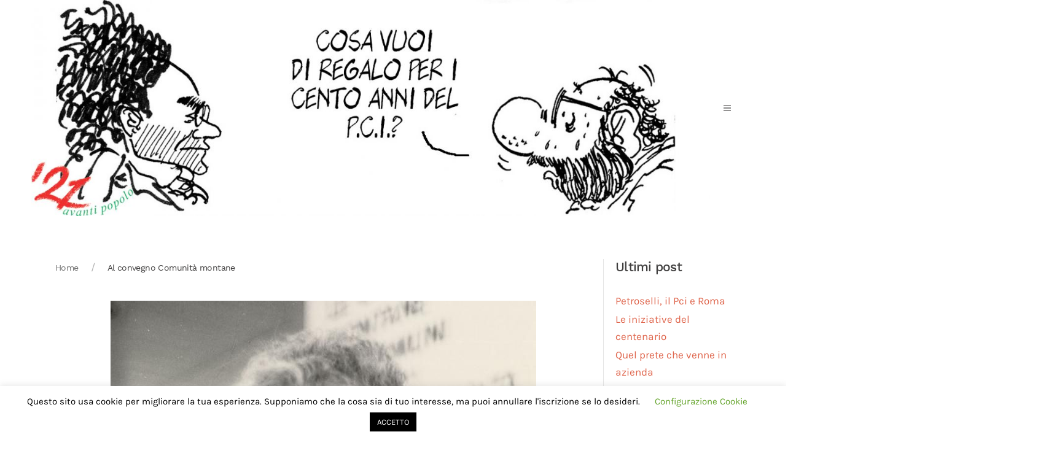

--- FILE ---
content_type: text/html; charset=UTF-8
request_url: https://centoannidelpci.it/timeline/al-convegno-comunita-montane/
body_size: 9187
content:
<!DOCTYPE html>
<html lang="it-IT">
    <head>
        <meta charset="UTF-8">
        <meta http-equiv="X-UA-Compatible" content="IE=edge">
        <meta name="viewport" content="width=device-width, initial-scale=1">
        <link rel="shortcut icon" href="/21/wp-content/themes/yootheme/vendor/yootheme/theme-wordpress/assets/images/favicon.png">
        <link rel="apple-touch-icon-precomposed" href="/21/wp-content/themes/yootheme/vendor/yootheme/theme-wordpress/assets/images/apple-touch-icon.png">
                <title>Al convegno Comunità montane &#8211; Cento anni del PCI</title>
<meta name='robots' content='max-image-preview:large' />
<link rel="alternate" type="application/rss+xml" title="Cento anni del PCI &raquo; Feed" href="https://centoannidelpci.it/feed/" />
<link rel="alternate" type="application/rss+xml" title="Cento anni del PCI &raquo; Feed dei commenti" href="https://centoannidelpci.it/comments/feed/" />
<script type="text/javascript">
window._wpemojiSettings = {"baseUrl":"https:\/\/s.w.org\/images\/core\/emoji\/14.0.0\/72x72\/","ext":".png","svgUrl":"https:\/\/s.w.org\/images\/core\/emoji\/14.0.0\/svg\/","svgExt":".svg","source":{"concatemoji":"https:\/\/centoannidelpci.it\/21\/wp-includes\/js\/wp-emoji-release.min.js?ver=6.3.7"}};
/*! This file is auto-generated */
!function(i,n){var o,s,e;function c(e){try{var t={supportTests:e,timestamp:(new Date).valueOf()};sessionStorage.setItem(o,JSON.stringify(t))}catch(e){}}function p(e,t,n){e.clearRect(0,0,e.canvas.width,e.canvas.height),e.fillText(t,0,0);var t=new Uint32Array(e.getImageData(0,0,e.canvas.width,e.canvas.height).data),r=(e.clearRect(0,0,e.canvas.width,e.canvas.height),e.fillText(n,0,0),new Uint32Array(e.getImageData(0,0,e.canvas.width,e.canvas.height).data));return t.every(function(e,t){return e===r[t]})}function u(e,t,n){switch(t){case"flag":return n(e,"\ud83c\udff3\ufe0f\u200d\u26a7\ufe0f","\ud83c\udff3\ufe0f\u200b\u26a7\ufe0f")?!1:!n(e,"\ud83c\uddfa\ud83c\uddf3","\ud83c\uddfa\u200b\ud83c\uddf3")&&!n(e,"\ud83c\udff4\udb40\udc67\udb40\udc62\udb40\udc65\udb40\udc6e\udb40\udc67\udb40\udc7f","\ud83c\udff4\u200b\udb40\udc67\u200b\udb40\udc62\u200b\udb40\udc65\u200b\udb40\udc6e\u200b\udb40\udc67\u200b\udb40\udc7f");case"emoji":return!n(e,"\ud83e\udef1\ud83c\udffb\u200d\ud83e\udef2\ud83c\udfff","\ud83e\udef1\ud83c\udffb\u200b\ud83e\udef2\ud83c\udfff")}return!1}function f(e,t,n){var r="undefined"!=typeof WorkerGlobalScope&&self instanceof WorkerGlobalScope?new OffscreenCanvas(300,150):i.createElement("canvas"),a=r.getContext("2d",{willReadFrequently:!0}),o=(a.textBaseline="top",a.font="600 32px Arial",{});return e.forEach(function(e){o[e]=t(a,e,n)}),o}function t(e){var t=i.createElement("script");t.src=e,t.defer=!0,i.head.appendChild(t)}"undefined"!=typeof Promise&&(o="wpEmojiSettingsSupports",s=["flag","emoji"],n.supports={everything:!0,everythingExceptFlag:!0},e=new Promise(function(e){i.addEventListener("DOMContentLoaded",e,{once:!0})}),new Promise(function(t){var n=function(){try{var e=JSON.parse(sessionStorage.getItem(o));if("object"==typeof e&&"number"==typeof e.timestamp&&(new Date).valueOf()<e.timestamp+604800&&"object"==typeof e.supportTests)return e.supportTests}catch(e){}return null}();if(!n){if("undefined"!=typeof Worker&&"undefined"!=typeof OffscreenCanvas&&"undefined"!=typeof URL&&URL.createObjectURL&&"undefined"!=typeof Blob)try{var e="postMessage("+f.toString()+"("+[JSON.stringify(s),u.toString(),p.toString()].join(",")+"));",r=new Blob([e],{type:"text/javascript"}),a=new Worker(URL.createObjectURL(r),{name:"wpTestEmojiSupports"});return void(a.onmessage=function(e){c(n=e.data),a.terminate(),t(n)})}catch(e){}c(n=f(s,u,p))}t(n)}).then(function(e){for(var t in e)n.supports[t]=e[t],n.supports.everything=n.supports.everything&&n.supports[t],"flag"!==t&&(n.supports.everythingExceptFlag=n.supports.everythingExceptFlag&&n.supports[t]);n.supports.everythingExceptFlag=n.supports.everythingExceptFlag&&!n.supports.flag,n.DOMReady=!1,n.readyCallback=function(){n.DOMReady=!0}}).then(function(){return e}).then(function(){var e;n.supports.everything||(n.readyCallback(),(e=n.source||{}).concatemoji?t(e.concatemoji):e.wpemoji&&e.twemoji&&(t(e.twemoji),t(e.wpemoji)))}))}((window,document),window._wpemojiSettings);
</script>
<style type="text/css">
img.wp-smiley,
img.emoji {
	display: inline !important;
	border: none !important;
	box-shadow: none !important;
	height: 1em !important;
	width: 1em !important;
	margin: 0 0.07em !important;
	vertical-align: -0.1em !important;
	background: none !important;
	padding: 0 !important;
}
</style>
	<link rel='stylesheet' id='wp-block-library-css' href='https://centoannidelpci.it/21/wp-includes/css/dist/block-library/style.min.css?ver=6.3.7' type='text/css' media='all' />
<style id='classic-theme-styles-inline-css' type='text/css'>
/*! This file is auto-generated */
.wp-block-button__link{color:#fff;background-color:#32373c;border-radius:9999px;box-shadow:none;text-decoration:none;padding:calc(.667em + 2px) calc(1.333em + 2px);font-size:1.125em}.wp-block-file__button{background:#32373c;color:#fff;text-decoration:none}
</style>
<style id='global-styles-inline-css' type='text/css'>
body{--wp--preset--color--black: #000000;--wp--preset--color--cyan-bluish-gray: #abb8c3;--wp--preset--color--white: #ffffff;--wp--preset--color--pale-pink: #f78da7;--wp--preset--color--vivid-red: #cf2e2e;--wp--preset--color--luminous-vivid-orange: #ff6900;--wp--preset--color--luminous-vivid-amber: #fcb900;--wp--preset--color--light-green-cyan: #7bdcb5;--wp--preset--color--vivid-green-cyan: #00d084;--wp--preset--color--pale-cyan-blue: #8ed1fc;--wp--preset--color--vivid-cyan-blue: #0693e3;--wp--preset--color--vivid-purple: #9b51e0;--wp--preset--gradient--vivid-cyan-blue-to-vivid-purple: linear-gradient(135deg,rgba(6,147,227,1) 0%,rgb(155,81,224) 100%);--wp--preset--gradient--light-green-cyan-to-vivid-green-cyan: linear-gradient(135deg,rgb(122,220,180) 0%,rgb(0,208,130) 100%);--wp--preset--gradient--luminous-vivid-amber-to-luminous-vivid-orange: linear-gradient(135deg,rgba(252,185,0,1) 0%,rgba(255,105,0,1) 100%);--wp--preset--gradient--luminous-vivid-orange-to-vivid-red: linear-gradient(135deg,rgba(255,105,0,1) 0%,rgb(207,46,46) 100%);--wp--preset--gradient--very-light-gray-to-cyan-bluish-gray: linear-gradient(135deg,rgb(238,238,238) 0%,rgb(169,184,195) 100%);--wp--preset--gradient--cool-to-warm-spectrum: linear-gradient(135deg,rgb(74,234,220) 0%,rgb(151,120,209) 20%,rgb(207,42,186) 40%,rgb(238,44,130) 60%,rgb(251,105,98) 80%,rgb(254,248,76) 100%);--wp--preset--gradient--blush-light-purple: linear-gradient(135deg,rgb(255,206,236) 0%,rgb(152,150,240) 100%);--wp--preset--gradient--blush-bordeaux: linear-gradient(135deg,rgb(254,205,165) 0%,rgb(254,45,45) 50%,rgb(107,0,62) 100%);--wp--preset--gradient--luminous-dusk: linear-gradient(135deg,rgb(255,203,112) 0%,rgb(199,81,192) 50%,rgb(65,88,208) 100%);--wp--preset--gradient--pale-ocean: linear-gradient(135deg,rgb(255,245,203) 0%,rgb(182,227,212) 50%,rgb(51,167,181) 100%);--wp--preset--gradient--electric-grass: linear-gradient(135deg,rgb(202,248,128) 0%,rgb(113,206,126) 100%);--wp--preset--gradient--midnight: linear-gradient(135deg,rgb(2,3,129) 0%,rgb(40,116,252) 100%);--wp--preset--font-size--small: 13px;--wp--preset--font-size--medium: 20px;--wp--preset--font-size--large: 36px;--wp--preset--font-size--x-large: 42px;--wp--preset--spacing--20: 0.44rem;--wp--preset--spacing--30: 0.67rem;--wp--preset--spacing--40: 1rem;--wp--preset--spacing--50: 1.5rem;--wp--preset--spacing--60: 2.25rem;--wp--preset--spacing--70: 3.38rem;--wp--preset--spacing--80: 5.06rem;--wp--preset--shadow--natural: 6px 6px 9px rgba(0, 0, 0, 0.2);--wp--preset--shadow--deep: 12px 12px 50px rgba(0, 0, 0, 0.4);--wp--preset--shadow--sharp: 6px 6px 0px rgba(0, 0, 0, 0.2);--wp--preset--shadow--outlined: 6px 6px 0px -3px rgba(255, 255, 255, 1), 6px 6px rgba(0, 0, 0, 1);--wp--preset--shadow--crisp: 6px 6px 0px rgba(0, 0, 0, 1);}:where(.is-layout-flex){gap: 0.5em;}:where(.is-layout-grid){gap: 0.5em;}body .is-layout-flow > .alignleft{float: left;margin-inline-start: 0;margin-inline-end: 2em;}body .is-layout-flow > .alignright{float: right;margin-inline-start: 2em;margin-inline-end: 0;}body .is-layout-flow > .aligncenter{margin-left: auto !important;margin-right: auto !important;}body .is-layout-constrained > .alignleft{float: left;margin-inline-start: 0;margin-inline-end: 2em;}body .is-layout-constrained > .alignright{float: right;margin-inline-start: 2em;margin-inline-end: 0;}body .is-layout-constrained > .aligncenter{margin-left: auto !important;margin-right: auto !important;}body .is-layout-constrained > :where(:not(.alignleft):not(.alignright):not(.alignfull)){max-width: var(--wp--style--global--content-size);margin-left: auto !important;margin-right: auto !important;}body .is-layout-constrained > .alignwide{max-width: var(--wp--style--global--wide-size);}body .is-layout-flex{display: flex;}body .is-layout-flex{flex-wrap: wrap;align-items: center;}body .is-layout-flex > *{margin: 0;}body .is-layout-grid{display: grid;}body .is-layout-grid > *{margin: 0;}:where(.wp-block-columns.is-layout-flex){gap: 2em;}:where(.wp-block-columns.is-layout-grid){gap: 2em;}:where(.wp-block-post-template.is-layout-flex){gap: 1.25em;}:where(.wp-block-post-template.is-layout-grid){gap: 1.25em;}.has-black-color{color: var(--wp--preset--color--black) !important;}.has-cyan-bluish-gray-color{color: var(--wp--preset--color--cyan-bluish-gray) !important;}.has-white-color{color: var(--wp--preset--color--white) !important;}.has-pale-pink-color{color: var(--wp--preset--color--pale-pink) !important;}.has-vivid-red-color{color: var(--wp--preset--color--vivid-red) !important;}.has-luminous-vivid-orange-color{color: var(--wp--preset--color--luminous-vivid-orange) !important;}.has-luminous-vivid-amber-color{color: var(--wp--preset--color--luminous-vivid-amber) !important;}.has-light-green-cyan-color{color: var(--wp--preset--color--light-green-cyan) !important;}.has-vivid-green-cyan-color{color: var(--wp--preset--color--vivid-green-cyan) !important;}.has-pale-cyan-blue-color{color: var(--wp--preset--color--pale-cyan-blue) !important;}.has-vivid-cyan-blue-color{color: var(--wp--preset--color--vivid-cyan-blue) !important;}.has-vivid-purple-color{color: var(--wp--preset--color--vivid-purple) !important;}.has-black-background-color{background-color: var(--wp--preset--color--black) !important;}.has-cyan-bluish-gray-background-color{background-color: var(--wp--preset--color--cyan-bluish-gray) !important;}.has-white-background-color{background-color: var(--wp--preset--color--white) !important;}.has-pale-pink-background-color{background-color: var(--wp--preset--color--pale-pink) !important;}.has-vivid-red-background-color{background-color: var(--wp--preset--color--vivid-red) !important;}.has-luminous-vivid-orange-background-color{background-color: var(--wp--preset--color--luminous-vivid-orange) !important;}.has-luminous-vivid-amber-background-color{background-color: var(--wp--preset--color--luminous-vivid-amber) !important;}.has-light-green-cyan-background-color{background-color: var(--wp--preset--color--light-green-cyan) !important;}.has-vivid-green-cyan-background-color{background-color: var(--wp--preset--color--vivid-green-cyan) !important;}.has-pale-cyan-blue-background-color{background-color: var(--wp--preset--color--pale-cyan-blue) !important;}.has-vivid-cyan-blue-background-color{background-color: var(--wp--preset--color--vivid-cyan-blue) !important;}.has-vivid-purple-background-color{background-color: var(--wp--preset--color--vivid-purple) !important;}.has-black-border-color{border-color: var(--wp--preset--color--black) !important;}.has-cyan-bluish-gray-border-color{border-color: var(--wp--preset--color--cyan-bluish-gray) !important;}.has-white-border-color{border-color: var(--wp--preset--color--white) !important;}.has-pale-pink-border-color{border-color: var(--wp--preset--color--pale-pink) !important;}.has-vivid-red-border-color{border-color: var(--wp--preset--color--vivid-red) !important;}.has-luminous-vivid-orange-border-color{border-color: var(--wp--preset--color--luminous-vivid-orange) !important;}.has-luminous-vivid-amber-border-color{border-color: var(--wp--preset--color--luminous-vivid-amber) !important;}.has-light-green-cyan-border-color{border-color: var(--wp--preset--color--light-green-cyan) !important;}.has-vivid-green-cyan-border-color{border-color: var(--wp--preset--color--vivid-green-cyan) !important;}.has-pale-cyan-blue-border-color{border-color: var(--wp--preset--color--pale-cyan-blue) !important;}.has-vivid-cyan-blue-border-color{border-color: var(--wp--preset--color--vivid-cyan-blue) !important;}.has-vivid-purple-border-color{border-color: var(--wp--preset--color--vivid-purple) !important;}.has-vivid-cyan-blue-to-vivid-purple-gradient-background{background: var(--wp--preset--gradient--vivid-cyan-blue-to-vivid-purple) !important;}.has-light-green-cyan-to-vivid-green-cyan-gradient-background{background: var(--wp--preset--gradient--light-green-cyan-to-vivid-green-cyan) !important;}.has-luminous-vivid-amber-to-luminous-vivid-orange-gradient-background{background: var(--wp--preset--gradient--luminous-vivid-amber-to-luminous-vivid-orange) !important;}.has-luminous-vivid-orange-to-vivid-red-gradient-background{background: var(--wp--preset--gradient--luminous-vivid-orange-to-vivid-red) !important;}.has-very-light-gray-to-cyan-bluish-gray-gradient-background{background: var(--wp--preset--gradient--very-light-gray-to-cyan-bluish-gray) !important;}.has-cool-to-warm-spectrum-gradient-background{background: var(--wp--preset--gradient--cool-to-warm-spectrum) !important;}.has-blush-light-purple-gradient-background{background: var(--wp--preset--gradient--blush-light-purple) !important;}.has-blush-bordeaux-gradient-background{background: var(--wp--preset--gradient--blush-bordeaux) !important;}.has-luminous-dusk-gradient-background{background: var(--wp--preset--gradient--luminous-dusk) !important;}.has-pale-ocean-gradient-background{background: var(--wp--preset--gradient--pale-ocean) !important;}.has-electric-grass-gradient-background{background: var(--wp--preset--gradient--electric-grass) !important;}.has-midnight-gradient-background{background: var(--wp--preset--gradient--midnight) !important;}.has-small-font-size{font-size: var(--wp--preset--font-size--small) !important;}.has-medium-font-size{font-size: var(--wp--preset--font-size--medium) !important;}.has-large-font-size{font-size: var(--wp--preset--font-size--large) !important;}.has-x-large-font-size{font-size: var(--wp--preset--font-size--x-large) !important;}
.wp-block-navigation a:where(:not(.wp-element-button)){color: inherit;}
:where(.wp-block-post-template.is-layout-flex){gap: 1.25em;}:where(.wp-block-post-template.is-layout-grid){gap: 1.25em;}
:where(.wp-block-columns.is-layout-flex){gap: 2em;}:where(.wp-block-columns.is-layout-grid){gap: 2em;}
.wp-block-pullquote{font-size: 1.5em;line-height: 1.6;}
</style>
<link rel='stylesheet' id='cookie-law-info-css' href='https://centoannidelpci.it/21/wp-content/plugins/cookie-law-info/legacy/public/css/cookie-law-info-public.css?ver=3.1.2' type='text/css' media='all' />
<link rel='stylesheet' id='cookie-law-info-gdpr-css' href='https://centoannidelpci.it/21/wp-content/plugins/cookie-law-info/legacy/public/css/cookie-law-info-gdpr.css?ver=3.1.2' type='text/css' media='all' />
<link rel='stylesheet' id='theme-style-css' href='https://centoannidelpci.it/21/wp-content/themes/yootheme/css/theme.1.css?ver=1581062765' type='text/css' media='all' />
<link rel='stylesheet' id='theme-style-update-css' href='https://centoannidelpci.it/21/wp-content/themes/yootheme/css/theme.update.css?ver=1.22.8' type='text/css' media='all' />
<script type='text/javascript' src='https://centoannidelpci.it/21/wp-includes/js/jquery/jquery.min.js?ver=3.7.0' id='jquery-core-js'></script>
<script type='text/javascript' src='https://centoannidelpci.it/21/wp-includes/js/jquery/jquery-migrate.min.js?ver=3.4.1' id='jquery-migrate-js'></script>
<script type='text/javascript' id='cookie-law-info-js-extra'>
/* <![CDATA[ */
var Cli_Data = {"nn_cookie_ids":[],"cookielist":[],"non_necessary_cookies":[],"ccpaEnabled":"","ccpaRegionBased":"","ccpaBarEnabled":"","strictlyEnabled":["necessary","obligatoire"],"ccpaType":"gdpr","js_blocking":"","custom_integration":"","triggerDomRefresh":"","secure_cookies":""};
var cli_cookiebar_settings = {"animate_speed_hide":"500","animate_speed_show":"500","background":"#FFF","border":"#b1a6a6c2","border_on":"","button_1_button_colour":"#000","button_1_button_hover":"#000000","button_1_link_colour":"#fff","button_1_as_button":"1","button_1_new_win":"","button_2_button_colour":"#333","button_2_button_hover":"#292929","button_2_link_colour":"#444","button_2_as_button":"","button_2_hidebar":"","button_3_button_colour":"#000","button_3_button_hover":"#000000","button_3_link_colour":"#fff","button_3_as_button":"1","button_3_new_win":"","button_4_button_colour":"#000","button_4_button_hover":"#000000","button_4_link_colour":"#62a329","button_4_as_button":"","button_7_button_colour":"#61a229","button_7_button_hover":"#4e8221","button_7_link_colour":"#fff","button_7_as_button":"1","button_7_new_win":"","font_family":"inherit","header_fix":"","notify_animate_hide":"1","notify_animate_show":"","notify_div_id":"#cookie-law-info-bar","notify_position_horizontal":"right","notify_position_vertical":"bottom","scroll_close":"","scroll_close_reload":"","accept_close_reload":"","reject_close_reload":"","showagain_tab":"1","showagain_background":"#fff","showagain_border":"#000","showagain_div_id":"#cookie-law-info-again","showagain_x_position":"100px","text":"#000","show_once_yn":"1","show_once":"10000","logging_on":"","as_popup":"","popup_overlay":"1","bar_heading_text":"","cookie_bar_as":"banner","popup_showagain_position":"bottom-right","widget_position":"left"};
var log_object = {"ajax_url":"https:\/\/centoannidelpci.it\/21\/wp-admin\/admin-ajax.php"};
/* ]]> */
</script>
<script type='text/javascript' src='https://centoannidelpci.it/21/wp-content/plugins/cookie-law-info/legacy/public/js/cookie-law-info-public.js?ver=3.1.2' id='cookie-law-info-js'></script>
<script type='text/javascript' src='https://centoannidelpci.it/21/wp-content/themes/yootheme/vendor/assets/uikit/dist/js/uikit.min.js?ver=1.22.8' id='theme-uikit-js'></script>
<script type='text/javascript' src='https://centoannidelpci.it/21/wp-content/themes/yootheme/vendor/assets/uikit/dist/js/uikit-icons-yard.min.js?ver=1.22.8' id='theme-uikit-icons-js'></script>
<script type='text/javascript' src='https://centoannidelpci.it/21/wp-content/themes/yootheme/js/theme.js?ver=1.22.8' id='theme-script-js'></script>
<link rel="https://api.w.org/" href="https://centoannidelpci.it/wp-json/" /><link rel="EditURI" type="application/rsd+xml" title="RSD" href="https://centoannidelpci.it/21/xmlrpc.php?rsd" />
<meta name="generator" content="WordPress 6.3.7" />
<link rel="canonical" href="https://centoannidelpci.it/timeline/al-convegno-comunita-montane/" />
<link rel='shortlink' href='https://centoannidelpci.it/?p=1294' />
<link rel="alternate" type="application/json+oembed" href="https://centoannidelpci.it/wp-json/oembed/1.0/embed?url=https%3A%2F%2Fcentoannidelpci.it%2Ftimeline%2Fal-convegno-comunita-montane%2F" />
<link rel="alternate" type="text/xml+oembed" href="https://centoannidelpci.it/wp-json/oembed/1.0/embed?url=https%3A%2F%2Fcentoannidelpci.it%2Ftimeline%2Fal-convegno-comunita-montane%2F&#038;format=xml" />
<style type="text/css">
                    .ctl-bullets-container {
                display: block;
                position: fixed;
                right: 0;
                height: 100%;
                z-index: 1049;
                font-weight: normal;
                height: 70vh;
                overflow-x: hidden;
                overflow-y: auto;
                margin: 15vh auto;
            }</style><script>var $theme = {};</script>
    </head>
    <body class="cool_timeline-template-default single single-cool_timeline postid-1294  cooltimeline-body">
                <div class="tm-page-container uk-clearfix">

            
            
        
        
        <div class="tm-page tm-page-margin-top">

                        
<div class="tm-header-mobile uk-hidden@m">


    <div class="uk-navbar-container">
        <nav uk-navbar>

                        <div class="uk-navbar-left">

                
                                <a class="uk-navbar-toggle" href="#tm-mobile" uk-toggle>
                    <div uk-navbar-toggle-icon></div>
                                    </a>
                
                
            </div>
            
                        <div class="uk-navbar-center">
                <a class="uk-navbar-item uk-logo" href="https://centoannidelpci.it">
                    <img alt src="/21/wp-content/themes/yootheme/cache/testatastaino3-33dec04b.jpeg" srcset="/21/wp-content/themes/yootheme/cache/testatastaino3-4bee002f.jpeg 768w, /21/wp-content/themes/yootheme/cache/testatastaino3-f60e513d.jpeg 1024w, /21/wp-content/themes/yootheme/cache/testatastaino3-e4362943.jpeg 1366w, /21/wp-content/themes/yootheme/cache/testatastaino3-33dec04b.jpeg 1417w" sizes="(min-width: 1417px) 1417px" data-width="1417" data-height="451">                </a>
            </div>
            
            
        </nav>
    </div>

    

<div id="tm-mobile" uk-offcanvas mode="slide" overlay>
    <div class="uk-offcanvas-bar">

        <button class="uk-offcanvas-close" type="button" uk-close></button>

        
            
<div class="uk-child-width-1-1" uk-grid>    <div>
<div class="uk-panel">

    
    
<ul class="uk-nav uk-nav-default">
    
	<li><a href="https://centoannidelpci.it/" class=" menu-item menu-item-type-post_type menu-item-object-page menu-item-home">Home</a></li>
	<li><a href="https://centoannidelpci.it/category/accadde-oggi/" class=" menu-item menu-item-type-taxonomy menu-item-object-category">Accadde oggi</a></li>
	<li><a href="https://centoannidelpci.it/category/come-eravamo/" class=" menu-item menu-item-type-taxonomy menu-item-object-category">Come eravamo</a></li>
	<li><a href="https://centoannidelpci.it/category/temi/donne-comuniste/" class=" menu-item menu-item-type-taxonomy menu-item-object-category">Donne comuniste</a></li>
	<li><a href="https://centoannidelpci.it/category/iniziative-del-centenario/" class=" menu-item menu-item-type-taxonomy menu-item-object-category">Iniziative del centenario</a></li>
	<li><a href="https://centoannidelpci.it/category/libririvisteequotidiani/" class=" menu-item menu-item-type-taxonomy menu-item-object-category">Libri, riviste e quotidiani</a></li>
	<li><a href="https://centoannidelpci.it/category/dicono-di-noi/" class=" menu-item menu-item-type-taxonomy menu-item-object-category">Dicono di noi</a></li>
	<li><a href="https://centoannidelpci.it/credits/" class=" menu-item menu-item-type-post_type menu-item-object-page">Credits</a></li>
	<li><a href="https://centoannidelpci.it/cookie-policy/" class=" menu-item menu-item-type-post_type menu-item-object-page">Politica Cookie</a></li></ul>

</div>
</div>    <div>
<div class="uk-panel widget-search" id="widget-search-2">

    
    

    <form id="search-417" action="https://centoannidelpci.it/" method="get" role="search" class="uk-search uk-search-default">
<span uk-search-icon></span>
<input name="s" placeholder="Cerca &hellip;" type="search" class="uk-search-input">
</form>






</div>
</div></div>
            
    </div>
</div>

</div>


<div class="tm-header uk-visible@m" uk-header>






    
        <div class="uk-navbar-container">
            <div class="uk-container uk-container-expand uk-padding-remove-left">
                <nav class="uk-navbar" uk-navbar>

                                        <div class="uk-navbar-left">
                        
<a href="https://centoannidelpci.it" class="uk-navbar-item uk-logo">
    <img alt src="/21/wp-content/themes/yootheme/cache/testatastaino3-33dec04b.jpeg" srcset="/21/wp-content/themes/yootheme/cache/testatastaino3-4bee002f.jpeg 768w, /21/wp-content/themes/yootheme/cache/testatastaino3-f60e513d.jpeg 1024w, /21/wp-content/themes/yootheme/cache/testatastaino3-e4362943.jpeg 1366w, /21/wp-content/themes/yootheme/cache/testatastaino3-33dec04b.jpeg 1417w" sizes="(min-width: 1417px) 1417px" data-width="1417" data-height="451"></a>
                    </div>
                    
                                        <div class="uk-navbar-right">

                        
                        
                            <a class="uk-navbar-toggle" href="#tm-navbar" uk-toggle>
                                                                <div uk-navbar-toggle-icon></div>
                            </a>

                                                        <div id="tm-navbar" uk-offcanvas="flip: true" mode="slide">
                                <div class="uk-offcanvas-bar uk-flex uk-flex-column">

                                    <button class="uk-offcanvas-close uk-close-large" type="button" uk-close></button>

                                    
<div class="uk-margin-top">

    
    
<ul class="uk-nav uk-nav-default">
    
	<li><a href="https://centoannidelpci.it/" class=" menu-item menu-item-type-post_type menu-item-object-page menu-item-home">Home</a></li>
	<li><a href="https://centoannidelpci.it/category/accadde-oggi/" class=" menu-item menu-item-type-taxonomy menu-item-object-category">Accadde oggi</a></li>
	<li><a href="https://centoannidelpci.it/category/come-eravamo/" class=" menu-item menu-item-type-taxonomy menu-item-object-category">Come eravamo</a></li>
	<li><a href="https://centoannidelpci.it/category/temi/donne-comuniste/" class=" menu-item menu-item-type-taxonomy menu-item-object-category">Donne comuniste</a></li>
	<li><a href="https://centoannidelpci.it/category/iniziative-del-centenario/" class=" menu-item menu-item-type-taxonomy menu-item-object-category">Iniziative del centenario</a></li>
	<li><a href="https://centoannidelpci.it/category/libririvisteequotidiani/" class=" menu-item menu-item-type-taxonomy menu-item-object-category">Libri, riviste e quotidiani</a></li>
	<li><a href="https://centoannidelpci.it/category/dicono-di-noi/" class=" menu-item menu-item-type-taxonomy menu-item-object-category">Dicono di noi</a></li>
	<li><a href="https://centoannidelpci.it/credits/" class=" menu-item menu-item-type-post_type menu-item-object-page">Credits</a></li>
	<li><a href="https://centoannidelpci.it/cookie-policy/" class=" menu-item menu-item-type-post_type menu-item-object-page">Politica Cookie</a></li></ul>

</div>

<div class="uk-margin-auto-top widget-search" id="widget-search-2">

    
    

    <form id="search-697" action="https://centoannidelpci.it/" method="get" role="search" class="uk-search uk-search-default">
<span uk-search-icon></span>
<input name="s" placeholder="Cerca &hellip;" type="search" class="uk-search-input">
</form>






</div>

<div class="uk-margin-top">

    
    
    <ul class="uk-grid-small uk-flex-inline uk-flex-middle uk-flex-nowrap" uk-grid>
                    <li>
                <a href="https://www.facebook.com/centoannidelpci" class="uk-icon-button" target="_blank" uk-icon="facebook"></a>
            </li>
                    <li>
                <a href="https://www.youtube.com/channel/UC6enDRCiypo4aE2wmyfLYBg" class="uk-icon-button" target="_blank" uk-icon="youtube"></a>
            </li>
            </ul>

</div>

                                </div>
                            </div>
                            
                            
                        
                    </div>
                    
                </nav>
            </div>
        </div>

    

</div>
            
            
            
            <div id="tm-main"  class="tm-main uk-section uk-section-default" uk-height-viewport="expand: true">
                <div class="uk-container">

                    
                    <div class="uk-grid uk-grid-small uk-grid-divider" uk-grid>
                        <div class="uk-width-expand@s">

                    
                                                        <div class="uk-margin-medium-bottom">
                                <ul class="uk-breadcrumb">
    
        
                            <li><a href="https://centoannidelpci.it">Home</a></li>
            
        
    
        
            <li><span>Al convegno Comunità montane</span></li>

        
    </ul>
                            </div>
                            
            
<article id="post-1294" class="uk-article post-1294 cool_timeline type-cool_timeline status-publish has-post-thumbnail hentry ctl-stories-emanuele-macaluso" typeof="Article">

    <meta property="name" content="Al convegno Comunità montane">
    <meta property="author" typeof="Person" content="federico">
    <meta property="dateModified" content="2021-01-27T11:49:49+00:00">
    <meta class="uk-margin-remove-adjacent" property="datePublished" content="2021-01-27T11:49:49+00:00">

        
            <div class="uk-text-center uk-margin-medium-top" property="image" typeof="ImageObject">
                            <img uk-img property="url" alt data-src="/21/wp-content/themes/yootheme/cache/019360-0b074951.jpeg" data-srcset="/21/wp-content/themes/yootheme/cache/019360-0b074951.jpeg 693w" data-sizes="(min-width: 693px) 693px" data-width="693" data-height="1080">                    </div>
    
        
    
        
        <h1 class="uk-margin-top uk-margin-remove-bottom uk-article-title">Al convegno Comunità montane</h1>
                                <p class="uk-margin-top uk-margin-remove-bottom uk-article-meta">
                Scritto il <time datetime="2021-01-27T11:49:49+00:00">27 Gennaio 2021</time>.                                                </p>
                        
        
        
                    <div class="uk-margin-medium-top" property="text">
                                    <p class="mbr-section-title align-left mbr-bold mbr-black pb-3 mbr-fonts-style display-2">18 ottobre 1975 &#8211; 19 ottobre 1975, Palazzo dei congressi, Roma.<br />
Emanuele Macaluso al convegno nazionale del Pci &#8220;Le comunità montane e i comuni artefici della rinascita della montagna&#8221;.<br />
Autore della foto: Palma, Angelo</p>
                            </div>
        
        
        
        
        
                <ul class="uk-pagination uk-margin-medium">
                        <li><a href="https://centoannidelpci.it/timeline/la-vittoria-alle-elezioni-regionali/" rel="prev"><span uk-pagination-previous></span> Precedente</a></li>
                                    <li class="uk-margin-auto-left"><a href="https://centoannidelpci.it/timeline/emanuele-macaluso-interviene-al-xv-congresso-nazionale-del-pci/" rel="next">Successivo <span uk-pagination-next></span></a></li>
                    </ul>
        
        
    
</article>

                                                </div>

                        
<aside id="tm-sidebar" class="tm-sidebar uk-width-1-5@s">
    
<div class="uk-child-width-1-1" uk-grid>    <div>
<div class="uk-panel tm-child-list widget-recent-posts" id="widget-recent-posts-2">

        <h3>

                    Ultimi post        
    </h3>
    
    
		
		<ul>
											<li>
					<a href="https://centoannidelpci.it/petroselli-il-pci-e-roma/">Petroselli, il Pci e Roma</a>
									</li>
											<li>
					<a href="https://centoannidelpci.it/le-iniziative-del-centenario/">Le iniziative del centenario</a>
									</li>
											<li>
					<a href="https://centoannidelpci.it/quel-prete-che-venne-in-azienda/">Quel prete che venne in azienda</a>
									</li>
											<li>
					<a href="https://centoannidelpci.it/14-luglio-1948-lattentato-a-togliatti/">14 luglio 1948: L&#8217;attentato a Togliatti</a>
									</li>
											<li>
					<a href="https://centoannidelpci.it/nome-di-battaglia-estella-tersa-noce-una-donna-comunista-del-novecento/">“Nome di Battaglia Estella” Tersa Noce, una donna comunista del Novecento</a>
									</li>
					</ul>

		
</div>
</div>    <div>
<div class="uk-panel widget-search" id="widget-search-2">

    
    

    <form id="search-551" action="https://centoannidelpci.it/" method="get" role="search" class="uk-search uk-search-default">
<span uk-search-icon></span>
<input name="s" placeholder="Cerca &hellip;" type="search" class="uk-search-input">
</form>






</div>
</div></div></aside>


                    </div>
                     
                </div>
            </div>
            
            
            <!-- Builder #footer -->
<div class="uk-section-default uk-section">
    
        
        
        
            
            <div class="uk-container"><div class="uk-grid-margin" uk-grid>
<div class="uk-flex-auto uk-width-1-1@m">
    
        
            
            
                
<div class="uk-position-relative uk-margin" style="left: 500px;">    <div class="uk-child-width-auto uk-grid-small" uk-grid>
            <div>
            <a class="el-link uk-icon-button" target="_blank" href="https://www.facebook.com/centoannidelpci" uk-icon="icon: facebook;"></a>        </div>
            <div>
            <a class="el-link uk-icon-button" target="_blank" href="https://www.youtube.com/channel/UC6enDRCiypo4aE2wmyfLYBg" uk-icon="icon: youtube;"></a>        </div>
    
    </div>
</div>
<div class="uk-margin"><p style="text-align: center;">2020 © Associazione Enrico Berlinguer</p></div>
            
        
    
</div>
</div></div>
            
        
    
</div>

        </div>

                </div>
        <!--googleoff: all--><div id="cookie-law-info-bar" data-nosnippet="true"><span>Questo sito usa cookie per migliorare la tua esperienza. Supponiamo che la cosa sia di tuo interesse, ma puoi annullare l'iscrizione se lo desideri. <a role='button' class="cli_settings_button" style="margin:5px 20px 5px 20px">Configurazione Cookie</a><a role='button' data-cli_action="accept" id="cookie_action_close_header" class="medium cli-plugin-button cli-plugin-main-button cookie_action_close_header cli_action_button wt-cli-accept-btn" style="margin:5px">ACCETTO</a></span></div><div id="cookie-law-info-again" data-nosnippet="true"><span id="cookie_hdr_showagain">Politica Privacy &amp; Cookies</span></div><div class="cli-modal" data-nosnippet="true" id="cliSettingsPopup" tabindex="-1" role="dialog" aria-labelledby="cliSettingsPopup" aria-hidden="true">
  <div class="cli-modal-dialog" role="document">
	<div class="cli-modal-content cli-bar-popup">
		  <button type="button" class="cli-modal-close" id="cliModalClose">
			<svg class="" viewBox="0 0 24 24"><path d="M19 6.41l-1.41-1.41-5.59 5.59-5.59-5.59-1.41 1.41 5.59 5.59-5.59 5.59 1.41 1.41 5.59-5.59 5.59 5.59 1.41-1.41-5.59-5.59z"></path><path d="M0 0h24v24h-24z" fill="none"></path></svg>
			<span class="wt-cli-sr-only">Chiudi</span>
		  </button>
		  <div class="cli-modal-body">
			<div class="cli-container-fluid cli-tab-container">
	<div class="cli-row">
		<div class="cli-col-12 cli-align-items-stretch cli-px-0">
			<div class="cli-privacy-overview">
				<h4>Panoramica sulla privacy</h4>				<div class="cli-privacy-content">
					<div class="cli-privacy-content-text">Questo sito Web utilizza i cookie per migliorare la tua esperienza durante la navigazione nel sito Web. Di questi cookie, <strong>i cookie classificati come necessari</strong> vengono memorizzati nel browser in quanto<em><strong> sono essenziali per il funzionamento delle funzionalità di base del sito Web</strong></em>. Utilizziamo anche cookie di terze parti che ci aiutano ad analizzare e comprendere come si utilizza questo sito Web. Questi cookie verranno memorizzati nel tuo browser solo con il tuo consenso. Hai anche la possibilità di disattivare questi cookie. La disattivazione di alcuni di questi cookie può influire sulla tua esperienza di navigazione.</div>
				</div>
				<a class="cli-privacy-readmore" aria-label="Mostra altro" role="button" data-readmore-text="Mostra altro" data-readless-text="Mostra meno"></a>			</div>
		</div>
		<div class="cli-col-12 cli-align-items-stretch cli-px-0 cli-tab-section-container">
												<div class="cli-tab-section">
						<div class="cli-tab-header">
							<a role="button" tabindex="0" class="cli-nav-link cli-settings-mobile" data-target="necessary" data-toggle="cli-toggle-tab">
								Necessary							</a>
															<div class="wt-cli-necessary-checkbox">
									<input type="checkbox" class="cli-user-preference-checkbox"  id="wt-cli-checkbox-necessary" data-id="checkbox-necessary" checked="checked"  />
									<label class="form-check-label" for="wt-cli-checkbox-necessary">Necessary</label>
								</div>
								<span class="cli-necessary-caption">Sempre abilitato</span>
													</div>
						<div class="cli-tab-content">
							<div class="cli-tab-pane cli-fade" data-id="necessary">
								<div class="wt-cli-cookie-description">
									I cookie necessari sono assolutamente essenziali per il corretto funzionamento del sito Web. Questa categoria include solo i cookie che garantiscono funzionalità di base e caratteristiche di sicurezza del sito Web. Questi cookie non memorizzano alcuna informazione personale.								</div>
							</div>
						</div>
					</div>
																		</div>
	</div>
</div>
		  </div>
		  <div class="cli-modal-footer">
			<div class="wt-cli-element cli-container-fluid cli-tab-container">
				<div class="cli-row">
					<div class="cli-col-12 cli-align-items-stretch cli-px-0">
						<div class="cli-tab-footer wt-cli-privacy-overview-actions">
						
															<a id="wt-cli-privacy-save-btn" role="button" tabindex="0" data-cli-action="accept" class="wt-cli-privacy-btn cli_setting_save_button wt-cli-privacy-accept-btn cli-btn">ACCETTA E SALVA</a>
													</div>
						
					</div>
				</div>
			</div>
		</div>
	</div>
  </div>
</div>
<div class="cli-modal-backdrop cli-fade cli-settings-overlay"></div>
<div class="cli-modal-backdrop cli-fade cli-popupbar-overlay"></div>
<!--googleon: all-->    </body>
</html>
